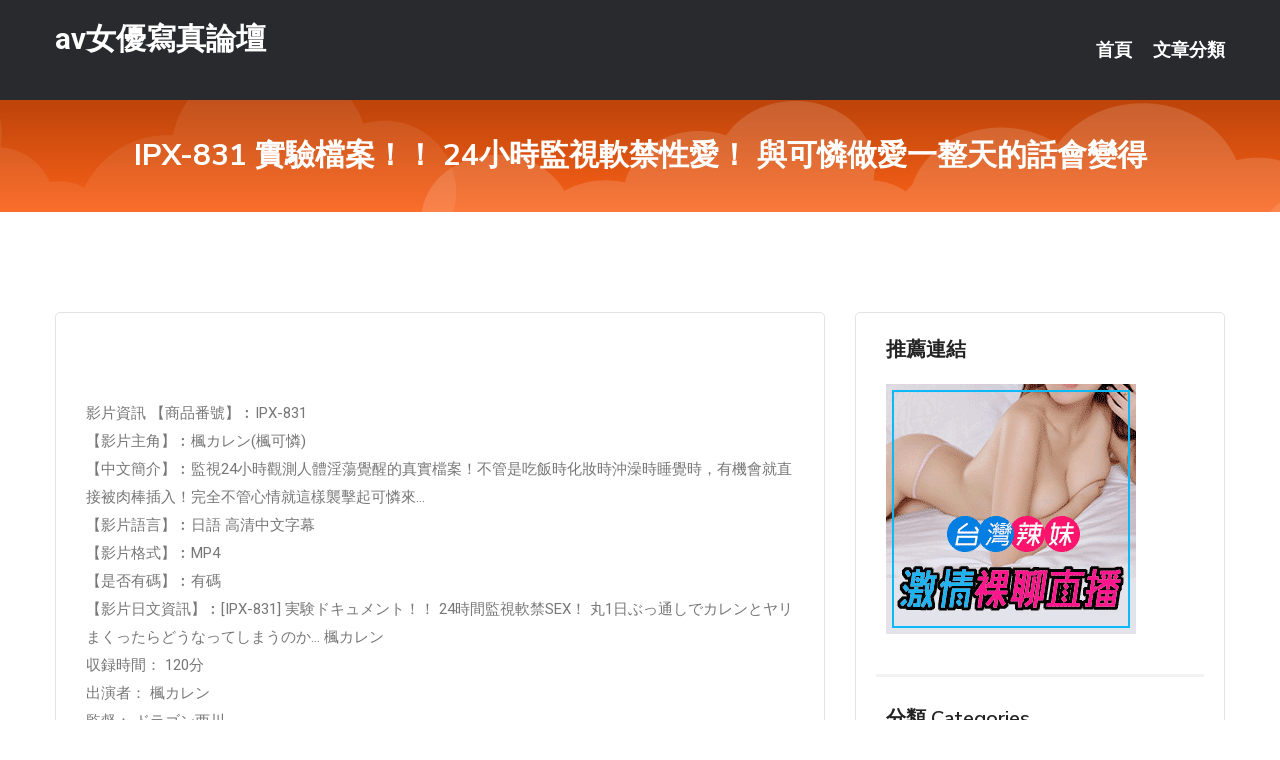

--- FILE ---
content_type: text/html; charset=UTF-8
request_url: http://www.ke26yy.com/post/3152.html
body_size: 18037
content:
<!DOCTYPE html>
<html lang="zh-Hant-TW">
<head>
<meta charset="utf-8">
<title>IPX-831 實驗檔案！！ 24小時監視軟禁性愛！ 與可憐做愛一整天的話會變得-av女優寫真論壇</title>
<!-- Stylesheets -->
<link href="/css/bootstrap.css" rel="stylesheet">
<link href="/css/style.css" rel="stylesheet">
<link href="/css/responsive.css" rel="stylesheet">
<link href="/css/custom.css" rel="stylesheet">  
<!-- Responsive -->
<meta http-equiv="X-UA-Compatible" content="IE=edge">
<meta name="viewport" content="width=device-width, initial-scale=1.0, maximum-scale=1.0, user-scalable=0">
<!--[if lt IE 9]><script src="https://cdnjs.cloudflare.com/ajax/libs/html5shiv/3.7.3/html5shiv.js"></script><![endif]-->
<!--[if lt IE 9]><script src="/js/respond.js"></script><![endif]-->
</head>

<body>


<div class="page-wrapper">
    
    <!-- Main Header-->
    <header class="main-header header-style-one">
      
        <div class="upper-header">
            <div class="auto-container">
                <div class="main-box clearfix">
                    <div class="logo-box">
                        <div class="logo"><a href="/">av女優寫真論壇</a></div>
                    </div>

                    <div class="nav-outer clearfix">
                        <!-- Main Menu -->
                        <nav class="main-menu navbar-expand-md">
                            <div class="navbar-header">
                                <!-- Toggle Button -->      
                                <button class="navbar-toggler" type="button" data-toggle="collapse" data-target="#navbarSupportedContent" aria-controls="navbarSupportedContent" aria-expanded="false" aria-label="Toggle navigation">
                                    <span class="icofont-navigation-menu"></span> 
								</button>
                            </div>
                            
                            <div class="collapse navbar-collapse clearfix" id="navbarSupportedContent">
                                <ul class="navigation navbar-nav default-hover">
                                    
                                    <li><a href="/">首頁</a></li>
                                    <li class="dropdown"><a href="#">文章分類</a>
                                        <ul>
										<li><a href="/bbs/絲襪美腿">絲襪美腿</a></li><li><a href="/bbs/視訊聊天">視訊聊天</a></li><li><a href="/bbs/健康醫藥">健康醫藥</a></li><li><a href="/bbs/養生觀念">養生觀念</a></li><li><a href="/bbs/育兒分享">育兒分享</a></li><li><a href="/bbs/寵物愛好">寵物愛好</a></li><li><a href="/bbs/娛樂話題">娛樂話題</a></li><li><a href="/bbs/遊戲空間">遊戲空間</a></li><li><a href="/bbs/動漫天地">動漫天地</a></li><li><a href="/bbs/科學新知">科學新知</a></li><li><a href="/bbs/歷史縱橫">歷史縱橫</a></li><li><a href="/bbs/幽默搞笑">幽默搞笑</a></li><li><a href="/bbs/八卦奇聞">八卦奇聞</a></li><li><a href="/bbs/日本AV女優">日本AV女優</a></li><li><a href="/bbs/性愛話題">性愛話題</a></li><li><a href="/bbs/正妹自拍">正妹自拍</a></li><li><a href="/bbs/男女情感">男女情感</a></li><li><a href="/bbs/美女模特">美女模特</a></li><li><a href="/bbs/Av影片">Av影片</a></li>                                        </ul>
                                    </li>
									 
                                </ul>
                            </div>
                        </nav><!-- Main Menu End-->                        
                        <!-- Main Menu End-->
                    </div>
                </div>
            </div>
        </div>

        <!--Sticky Header-->
        <div class="sticky-header">
            <div class="auto-container clearfix">
                <!--Logo-->
                <div class="logo pull-left">
                    <a href="/">av女優寫真論壇</a>
                </div>
                
                <!--Right Col-->
                <div class="right-col pull-right">
                    <!-- Main Menu -->
                    <nav class="main-menu navbar-expand-md">
                        <button class="button navbar-toggler" type="button" data-toggle="collapse" data-target="#navbarSupportedContent1" aria-controls="navbarSupportedContent" aria-expanded="false" aria-label="Toggle navigation">
                            <span class="icon-bar"></span>
                            <span class="icon-bar"></span>
                            <span class="icon-bar"></span>
                        </button>

                          <div class="collapse navbar-collapse" id="navbarSupportedContent1">
                            <ul class="navigation navbar-nav default-hover">
                                    
                                    <li><a href="/">首頁</a></li>
                                    <li class="dropdown"><a href="#">文章分類</a>
                                        <ul>
											<li><a href="/bbs/絲襪美腿">絲襪美腿</a></li><li><a href="/bbs/視訊聊天">視訊聊天</a></li><li><a href="/bbs/健康醫藥">健康醫藥</a></li><li><a href="/bbs/養生觀念">養生觀念</a></li><li><a href="/bbs/育兒分享">育兒分享</a></li><li><a href="/bbs/寵物愛好">寵物愛好</a></li><li><a href="/bbs/娛樂話題">娛樂話題</a></li><li><a href="/bbs/遊戲空間">遊戲空間</a></li><li><a href="/bbs/動漫天地">動漫天地</a></li><li><a href="/bbs/科學新知">科學新知</a></li><li><a href="/bbs/歷史縱橫">歷史縱橫</a></li><li><a href="/bbs/幽默搞笑">幽默搞笑</a></li><li><a href="/bbs/八卦奇聞">八卦奇聞</a></li><li><a href="/bbs/日本AV女優">日本AV女優</a></li><li><a href="/bbs/性愛話題">性愛話題</a></li><li><a href="/bbs/正妹自拍">正妹自拍</a></li><li><a href="/bbs/男女情感">男女情感</a></li><li><a href="/bbs/美女模特">美女模特</a></li><li><a href="/bbs/Av影片">Av影片</a></li>                                        </ul>
                              </li>
                                                                </ul>
                          </div>
                    </nav>
                    <!-- Main Menu End-->
                </div>
                
            </div>
        </div>
        <!--End Sticky Header-->
    </header>
    <!--End Main Header -->    
    <!--Page Title-->
    <section class="page-title">
        <div class="auto-container">
            <h2>IPX-831 實驗檔案！！ 24小時監視軟禁性愛！ 與可憐做愛一整天的話會變得</h2>
        </div>
    </section>
    <!--End Page Title-->
    
    <!--Sidebar Page Container-->
    <div class="sidebar-page-container">
    	<div class="auto-container">
        	<div class="row clearfix">
			
			<!--Content list Side-->
 
	
	<div class="content-side col-lg-8 col-md-12 col-sm-12">
		


		<!--Comments Area-->
		<div class="comments-area">
		
			<!--item Box-->
			<div class="comment-box">
					
					
<br />
<br />
影片資訊 【商品番號】︰IPX-831﻿<br />
 【影片主角】︰楓カレン(楓可憐)<br />
 【中文簡介】︰監視24小時觀測人體淫蕩覺醒的真實檔案！不管是吃飯時化妝時沖澡時睡覺時，有機會就直接被肉棒插入！完全不管心情就這樣襲擊起可憐來…<br />
 【影片語言】︰日語 高清中文字幕<br />
 【影片格式】︰MP4<br />
 【是否有碼】︰有碼<br />
 【影片日文資訊】︰[IPX-831] 実験ドキュメント！！ 24時間監視軟禁SEX！ 丸1日ぶっ通しでカレンとヤリまくったらどうなってしまうのか… 楓カレン<br />
 収録時間： 120分<br />
 出演者： 楓カレン<br />
 監督： ドラゴン西川<br />
 シリーズ： —-<br />
 メーカー： アイデアポケット<br />
 レーベル： ティッシュ<br />
 ジャンル： 即ハメ ドキュメンタリー 単体作品 フェラ 潮吹き デジモ サンプル動画 アクメ・オーガズム セクシースイーツキャンペーン<br />
 品番： ipx831<br />
			</div>
			<!--end item Box-->
		</div>
	</div>
			<!--end Content list Side-->
				
                
                <!--Sidebar Side-->
                <div class="sidebar-side col-lg-4 col-md-12 col-sm-12">
                	<aside class="sidebar default-sidebar">
					
					 <!-- ADS -->
                        <div class="sidebar-widget search-box">
                        	<div class="sidebar-title">
                                <h2>推薦連結</h2>
                            </div>
                        	
							<a href=http://p0401.com/ target=_blank><img src="http://60.199.243.193/upload/uid/4382.gif"></a>					  </div>
                        
						
                        <!-- Cat Links -->
                        <div class="sidebar-widget cat-links">
                        	<div class="sidebar-title">
                                <h2>分類 Categories</h2>
                            </div>
                            <ul>
							<li><a href="/bbs/絲襪美腿">絲襪美腿<span>( 731 )</span></a></li><li><a href="/bbs/美女模特">美女模特<span>( 1673 )</span></a></li><li><a href="/bbs/正妹自拍">正妹自拍<span>( 458 )</span></a></li><li><a href="/bbs/日本AV女優">日本AV女優<span>( 274 )</span></a></li><li><a href="/bbs/性愛話題">性愛話題<span>( 2168 )</span></a></li><li><a href="/bbs/男女情感">男女情感<span>( 3960 )</span></a></li><li><a href="/bbs/八卦奇聞">八卦奇聞<span>( 172 )</span></a></li><li><a href="/bbs/幽默搞笑">幽默搞笑<span>( 182 )</span></a></li><li><a href="/bbs/歷史縱橫">歷史縱橫<span>( 1677 )</span></a></li><li><a href="/bbs/科學新知">科學新知<span>( 121 )</span></a></li><li><a href="/bbs/動漫天地">動漫天地<span>( 167 )</span></a></li><li><a href="/bbs/遊戲空間">遊戲空間<span>( 375 )</span></a></li><li><a href="/bbs/娛樂話題">娛樂話題<span>( 1498 )</span></a></li><li><a href="/bbs/寵物愛好">寵物愛好<span>( 184 )</span></a></li><li><a href="/bbs/育兒分享">育兒分享<span>( 1503 )</span></a></li><li><a href="/bbs/養生觀念">養生觀念<span>( 686 )</span></a></li><li><a href="/bbs/健康醫藥">健康醫藥<span>( 197 )</span></a></li><li><a href="/bbs/視訊聊天">視訊聊天<span>( 464 )</span></a></li><li><a href="/bbs/Av影片">Av影片<span>( 23870 )</span></a></li>                            </ul>
                        </div>
						
						
                        <!-- Recent Posts -->
                        <div class="sidebar-widget popular-posts">
                        	<div class="sidebar-title">
                                <h2>相關閱讀</h2>
                            </div>
							
							<article class="post"><div class="text"><a href="/post/31442.html">陸川評價易烊千璽？藍台發文遭反噬？郭麒麟演技？孔劉李棟旭CP？</a></div></article><article class="post"><div class="text"><a href="/post/25715.html">[✔]男人永远不会放弃的伎俩，女人永远也难跳出的陷阱。&#8230;</a></div></article><article class="post"><div class="text"><a href="/post/29221.html">MXSPS-600 立刻來一砲．咲野乃花 4小時 Vol.2[中文字幕]</a></div></article><article class="post"><div class="text"><a href="/post/11564.html">(HD) RCTD-271 用催眠術交換女友</a></div></article><article class="post"><div class="text"><a href="/post/35733.html">SDAB-186 最喜歡我的吹奏樂團部的麥當娜・小音（心形）休息時間聊天、放學後</a></div></article><article class="post"><div class="text"><a href="/post/9856.html">VENX-065 已經沒有兒子活不下去了…～母親高潮超過五十次的極淫恍惚中出 流</a></div></article><article class="post"><div class="text"><a href="/mm/0852.html">伊莉論壇網址</a></div></article><article class="post"><div class="text"><a href="/post/44595.html">(FHD) FSDSS-136 穿高級內衣短時間誘惑的早洩敏感女友妹妹 椎名空[</a></div></article><article class="post"><div class="text"><a href="/post/44774.html">瓊瑤劇美人：和趙文卓談20天戀愛，如今42歲卻還拚命生2胎</a></div></article><article class="post"><div class="text"><a href="/post/31363.html">PRED-379 老公不在時被最討厭的公公幹得人生最高潮的我 月乃露娜[有碼中文</a></div></article>							</div>
                    </aside>
                </div>
				<!--end Sidebar Side-->
            </div>
        </div>
    </div>
    
    
    <!--Main Footer-->
    <footer class="main-footer">
        <div class="auto-container">
        
            <!--Widgets Section-->
            <div class="widgets-section">
                <div class="row clearfix">
                    
                    <!--Big Column-->
                    <div class="big-column col-lg-12 col-md-12 col-sm-12">
                        <div class="row clearfix">
                        
                            <!--Footer Column-->
                            <div class="footer-column col-lg-12 col-md-12 col-sm-12 footer-tags" align="center">
							<a href="http://as15.ukk529.com">.</a>
<a href="http://as64.khy75.com">.</a>
<a href="http://as36.nww688.com">.</a>
<a href="http://sa42.g78um.com">.</a>
<a href="http://as72.eu39u.com">.</a>
<a href="http://ff39.agsw325.com">大眾成人社區</a>
<a href="http://u138.ukae222.com">約愛同城交友是真的嗎</a>
<a href="http://ag38.annc353.com">.</a>
<a href="http://fe73.ssky77.com">.</a>
<a href="http://u415.ykaw339.com">AQ真人秀場聊天室</a>
<a href="http://u453.tg637a.com">免費真人秀視頻聊天室</a>
<a href="http://u336.kkhy88.com">性感長腿美女照片</a>
<a href="http://n274.85apput.com">.</a>
<a href="http://af4.hags476.com">.</a>
<a href="http://zs21.daek276.com">夜色約炮網 同城交友</a>
<a href="http://kkk65.shappp.com">CK快播午夜電影</a>
<a href="http://a814.smya729.com">.</a>
<a href="http://k366.uuhr472.com">.</a>
<a href="http://kgf36.com">.</a>
<a href="http://www.ssky77.com">.</a>
<a href="http://www.shhj55.com">.</a>
<a href="http://app.uu78kk.com">.</a>
<a href="http://kmgcz22.com">.</a>
<a href="http://sf78k.com">.</a>
<a href="http://159069.s35uee.com">雙人連線遊戲app</a>
<a href="http://173930.whm663.com">showlive甜心網紅視訊</a>
<a href="http://200360.dsdf52.com">成人直播 網</a>
<a href="http://200321.hs39y.com">一夜情 交友 網站</a>
<a href="http://a632.ean682.com">mmbox彩虹好看又刺激不封號的直播,三級電影播放</a>
<a href="http://a300.ean682.com">都秀視頻社區下載,女€優排行 2017</a>
<a href="http://as65.eu39u.com">.</a>
<a href="http://ad97.yuae533.com">.</a>
<a href="http://sa61.ug95y.com">.</a>
<a href="http://ad52.msdn567.com">.</a>
<a href="http://sa56.mkf26.com">.</a>
<a href="http://as45.ww7011.com">.</a>
<a href="http://ax15.gaud465.com">三色午夜真人秀</a>
<a href="http://zz4.gurt497.com">.</a>
<a href="http://o522.hsum536.com">後宮直播平台</a>
<a href="http://zx76.thuy694.com">85街免費影片收看</a>
<a href="http://zx71.suha457.com">同城寂寞交友網站</a>
<a href="http://k45.saty853.com">美女視頻網站免費</a>
<a href="http://az1.appjj77.com">日本毛片視頻在線觀看</a>
<a href="http://231615.apprc99.com">live 173 視訊聊天</a>
<a href="http://set7.hhy85.com">.</a>
<a href="http://12348.gkk237.com">戀愛ing視訊50點</a>
<a href="http://xx24.amhe562.com">85街官網st論壇</a>
<a href="http://ax98.test685.com">.</a>
<a href="http://hwe1.com">.</a>
<a href="http://www.app88s.com">.</a>
<a href="http://www.bmy862.com">.</a>
<a href="http://puy049.com">.</a>
<a href="http://www.x50a.com">.</a>
<a href="http://052kk.com">.</a>
<a href="http://158627.rk87a.com">偷情成人小說</a>
<a href="http://a318.ehy573.com">色情聊天,王朝聊天室破解</a>
<a href="http://174226.hea021.com">成人直播</a>
<a href="http://179962.opllpp.com">showlive甜心直播間</a>
<a href="http://137743.ss777ss.com">live173破解免費觀看</a>
<a href="http://126509.quioppp.com">173liveshow影音</a>							   </div>
                        </div>
                    </div>
                </div>
            </div>
        </div>
        
        <!--Footer Bottom-->
        <div class="footer-bottom">
            <div class="auto-container">
                <div class="clearfix">
                    <div class="pull-center" align="center">
                        <div class="copyright">&copy; 2025 <a href="/">av女優寫真論壇</a> All Right Reserved.</div>
                    </div>
                </div>
            </div>
        </div>
    </footer>
    <!--End Main Footer-->
</div>

<!--Scroll to top-->
<div class="scroll-to-top scroll-to-target" data-target="html"><span class="icofont-long-arrow-up"></span></div>
<script src="/js/jquery.js"></script> 
<script src="/js/popper.min.js"></script>
<script src="/js/bootstrap.min.js"></script>

<script src="/js/owl.js"></script>
<script src="/js/wow.js"></script>
<script src="/js/validate.js"></script>

<script src="/js/appear.js"></script>
<script src="/js/script.js"></script>


</body>
</html>



--- FILE ---
content_type: text/css
request_url: http://www.ke26yy.com/css/custom.css
body_size: 427
content:
@charset "utf-8";
/* CSS Document */

ul.pagination {
    display: inline-block;
    padding: 0;
    margin: 0;
}

ul.pagination li {display: inline;}

ul.pagination li a {
    color: black;
    float: left;
    padding: 8px 16px;
    text-decoration: none;
}

ul.pagination li a.active {
    background-color: #4CAF50;
    color: white;
}

ul.pagination li a:hover:not(.active) {background-color: #ddd;}